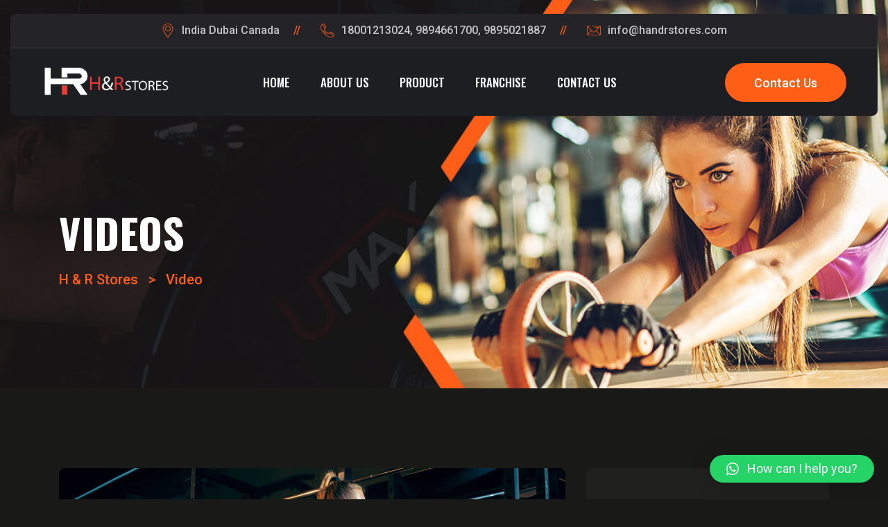

--- FILE ---
content_type: text/html; charset=UTF-8
request_url: https://handrstores.com/type/video/
body_size: 16577
content:
<!doctype html>
<html lang="en-US">
<head>
    <meta charset="UTF-8">
    <meta name="viewport" content="width=device-width, initial-scale=1">
    <link rel="profile" href="https://gmpg.org/xfn/11">

	<title>Video &#8211; H &amp; R Stores</title>
<meta name='robots' content='max-image-preview:large' />
<link rel='dns-prefetch' href='//fonts.googleapis.com' />
<link rel="alternate" type="application/rss+xml" title="H &amp; R Stores &raquo; Feed" href="https://handrstores.com/feed/" />
<link rel="alternate" type="application/rss+xml" title="H &amp; R Stores &raquo; Comments Feed" href="https://handrstores.com/comments/feed/" />
<link rel="alternate" type="application/rss+xml" title="H &amp; R Stores &raquo; Video Format Feed" href="https://handrstores.com/type/video/feed/" />
<style id='wp-img-auto-sizes-contain-inline-css' type='text/css'>
img:is([sizes=auto i],[sizes^="auto," i]){contain-intrinsic-size:3000px 1500px}
/*# sourceURL=wp-img-auto-sizes-contain-inline-css */
</style>
<style id='wp-emoji-styles-inline-css' type='text/css'>

	img.wp-smiley, img.emoji {
		display: inline !important;
		border: none !important;
		box-shadow: none !important;
		height: 1em !important;
		width: 1em !important;
		margin: 0 0.07em !important;
		vertical-align: -0.1em !important;
		background: none !important;
		padding: 0 !important;
	}
/*# sourceURL=wp-emoji-styles-inline-css */
</style>
<link rel='stylesheet' id='wp-block-library-css' href='https://handrstores.com/wp-includes/css/dist/block-library/style.min.css?ver=6.9' type='text/css' media='all' />
<style id='wp-block-heading-inline-css' type='text/css'>
h1:where(.wp-block-heading).has-background,h2:where(.wp-block-heading).has-background,h3:where(.wp-block-heading).has-background,h4:where(.wp-block-heading).has-background,h5:where(.wp-block-heading).has-background,h6:where(.wp-block-heading).has-background{padding:1.25em 2.375em}h1.has-text-align-left[style*=writing-mode]:where([style*=vertical-lr]),h1.has-text-align-right[style*=writing-mode]:where([style*=vertical-rl]),h2.has-text-align-left[style*=writing-mode]:where([style*=vertical-lr]),h2.has-text-align-right[style*=writing-mode]:where([style*=vertical-rl]),h3.has-text-align-left[style*=writing-mode]:where([style*=vertical-lr]),h3.has-text-align-right[style*=writing-mode]:where([style*=vertical-rl]),h4.has-text-align-left[style*=writing-mode]:where([style*=vertical-lr]),h4.has-text-align-right[style*=writing-mode]:where([style*=vertical-rl]),h5.has-text-align-left[style*=writing-mode]:where([style*=vertical-lr]),h5.has-text-align-right[style*=writing-mode]:where([style*=vertical-rl]),h6.has-text-align-left[style*=writing-mode]:where([style*=vertical-lr]),h6.has-text-align-right[style*=writing-mode]:where([style*=vertical-rl]){rotate:180deg}
/*# sourceURL=https://handrstores.com/wp-includes/blocks/heading/style.min.css */
</style>
<style id='wp-block-latest-comments-inline-css' type='text/css'>
ol.wp-block-latest-comments{box-sizing:border-box;margin-left:0}:where(.wp-block-latest-comments:not([style*=line-height] .wp-block-latest-comments__comment)){line-height:1.1}:where(.wp-block-latest-comments:not([style*=line-height] .wp-block-latest-comments__comment-excerpt p)){line-height:1.8}.has-dates :where(.wp-block-latest-comments:not([style*=line-height])),.has-excerpts :where(.wp-block-latest-comments:not([style*=line-height])){line-height:1.5}.wp-block-latest-comments .wp-block-latest-comments{padding-left:0}.wp-block-latest-comments__comment{list-style:none;margin-bottom:1em}.has-avatars .wp-block-latest-comments__comment{list-style:none;min-height:2.25em}.has-avatars .wp-block-latest-comments__comment .wp-block-latest-comments__comment-excerpt,.has-avatars .wp-block-latest-comments__comment .wp-block-latest-comments__comment-meta{margin-left:3.25em}.wp-block-latest-comments__comment-excerpt p{font-size:.875em;margin:.36em 0 1.4em}.wp-block-latest-comments__comment-date{display:block;font-size:.75em}.wp-block-latest-comments .avatar,.wp-block-latest-comments__comment-avatar{border-radius:1.5em;display:block;float:left;height:2.5em;margin-right:.75em;width:2.5em}.wp-block-latest-comments[class*=-font-size] a,.wp-block-latest-comments[style*=font-size] a{font-size:inherit}
/*# sourceURL=https://handrstores.com/wp-includes/blocks/latest-comments/style.min.css */
</style>
<style id='wp-block-latest-posts-inline-css' type='text/css'>
.wp-block-latest-posts{box-sizing:border-box}.wp-block-latest-posts.alignleft{margin-right:2em}.wp-block-latest-posts.alignright{margin-left:2em}.wp-block-latest-posts.wp-block-latest-posts__list{list-style:none}.wp-block-latest-posts.wp-block-latest-posts__list li{clear:both;overflow-wrap:break-word}.wp-block-latest-posts.is-grid{display:flex;flex-wrap:wrap}.wp-block-latest-posts.is-grid li{margin:0 1.25em 1.25em 0;width:100%}@media (min-width:600px){.wp-block-latest-posts.columns-2 li{width:calc(50% - .625em)}.wp-block-latest-posts.columns-2 li:nth-child(2n){margin-right:0}.wp-block-latest-posts.columns-3 li{width:calc(33.33333% - .83333em)}.wp-block-latest-posts.columns-3 li:nth-child(3n){margin-right:0}.wp-block-latest-posts.columns-4 li{width:calc(25% - .9375em)}.wp-block-latest-posts.columns-4 li:nth-child(4n){margin-right:0}.wp-block-latest-posts.columns-5 li{width:calc(20% - 1em)}.wp-block-latest-posts.columns-5 li:nth-child(5n){margin-right:0}.wp-block-latest-posts.columns-6 li{width:calc(16.66667% - 1.04167em)}.wp-block-latest-posts.columns-6 li:nth-child(6n){margin-right:0}}:root :where(.wp-block-latest-posts.is-grid){padding:0}:root :where(.wp-block-latest-posts.wp-block-latest-posts__list){padding-left:0}.wp-block-latest-posts__post-author,.wp-block-latest-posts__post-date{display:block;font-size:.8125em}.wp-block-latest-posts__post-excerpt,.wp-block-latest-posts__post-full-content{margin-bottom:1em;margin-top:.5em}.wp-block-latest-posts__featured-image a{display:inline-block}.wp-block-latest-posts__featured-image img{height:auto;max-width:100%;width:auto}.wp-block-latest-posts__featured-image.alignleft{float:left;margin-right:1em}.wp-block-latest-posts__featured-image.alignright{float:right;margin-left:1em}.wp-block-latest-posts__featured-image.aligncenter{margin-bottom:1em;text-align:center}
/*# sourceURL=https://handrstores.com/wp-includes/blocks/latest-posts/style.min.css */
</style>
<style id='wp-block-list-inline-css' type='text/css'>
ol,ul{box-sizing:border-box}:root :where(.wp-block-list.has-background){padding:1.25em 2.375em}
/*# sourceURL=https://handrstores.com/wp-includes/blocks/list/style.min.css */
</style>
<style id='wp-block-search-inline-css' type='text/css'>
.wp-block-search__button{margin-left:10px;word-break:normal}.wp-block-search__button.has-icon{line-height:0}.wp-block-search__button svg{height:1.25em;min-height:24px;min-width:24px;width:1.25em;fill:currentColor;vertical-align:text-bottom}:where(.wp-block-search__button){border:1px solid #ccc;padding:6px 10px}.wp-block-search__inside-wrapper{display:flex;flex:auto;flex-wrap:nowrap;max-width:100%}.wp-block-search__label{width:100%}.wp-block-search.wp-block-search__button-only .wp-block-search__button{box-sizing:border-box;display:flex;flex-shrink:0;justify-content:center;margin-left:0;max-width:100%}.wp-block-search.wp-block-search__button-only .wp-block-search__inside-wrapper{min-width:0!important;transition-property:width}.wp-block-search.wp-block-search__button-only .wp-block-search__input{flex-basis:100%;transition-duration:.3s}.wp-block-search.wp-block-search__button-only.wp-block-search__searchfield-hidden,.wp-block-search.wp-block-search__button-only.wp-block-search__searchfield-hidden .wp-block-search__inside-wrapper{overflow:hidden}.wp-block-search.wp-block-search__button-only.wp-block-search__searchfield-hidden .wp-block-search__input{border-left-width:0!important;border-right-width:0!important;flex-basis:0;flex-grow:0;margin:0;min-width:0!important;padding-left:0!important;padding-right:0!important;width:0!important}:where(.wp-block-search__input){appearance:none;border:1px solid #949494;flex-grow:1;font-family:inherit;font-size:inherit;font-style:inherit;font-weight:inherit;letter-spacing:inherit;line-height:inherit;margin-left:0;margin-right:0;min-width:3rem;padding:8px;text-decoration:unset!important;text-transform:inherit}:where(.wp-block-search__button-inside .wp-block-search__inside-wrapper){background-color:#fff;border:1px solid #949494;box-sizing:border-box;padding:4px}:where(.wp-block-search__button-inside .wp-block-search__inside-wrapper) .wp-block-search__input{border:none;border-radius:0;padding:0 4px}:where(.wp-block-search__button-inside .wp-block-search__inside-wrapper) .wp-block-search__input:focus{outline:none}:where(.wp-block-search__button-inside .wp-block-search__inside-wrapper) :where(.wp-block-search__button){padding:4px 8px}.wp-block-search.aligncenter .wp-block-search__inside-wrapper{margin:auto}.wp-block[data-align=right] .wp-block-search.wp-block-search__button-only .wp-block-search__inside-wrapper{float:right}
/*# sourceURL=https://handrstores.com/wp-includes/blocks/search/style.min.css */
</style>
<style id='wp-block-search-theme-inline-css' type='text/css'>
.wp-block-search .wp-block-search__label{font-weight:700}.wp-block-search__button{border:1px solid #ccc;padding:.375em .625em}
/*# sourceURL=https://handrstores.com/wp-includes/blocks/search/theme.min.css */
</style>
<style id='wp-block-group-inline-css' type='text/css'>
.wp-block-group{box-sizing:border-box}:where(.wp-block-group.wp-block-group-is-layout-constrained){position:relative}
/*# sourceURL=https://handrstores.com/wp-includes/blocks/group/style.min.css */
</style>
<style id='wp-block-group-theme-inline-css' type='text/css'>
:where(.wp-block-group.has-background){padding:1.25em 2.375em}
/*# sourceURL=https://handrstores.com/wp-includes/blocks/group/theme.min.css */
</style>
<style id='wp-block-paragraph-inline-css' type='text/css'>
.is-small-text{font-size:.875em}.is-regular-text{font-size:1em}.is-large-text{font-size:2.25em}.is-larger-text{font-size:3em}.has-drop-cap:not(:focus):first-letter{float:left;font-size:8.4em;font-style:normal;font-weight:100;line-height:.68;margin:.05em .1em 0 0;text-transform:uppercase}body.rtl .has-drop-cap:not(:focus):first-letter{float:none;margin-left:.1em}p.has-drop-cap.has-background{overflow:hidden}:root :where(p.has-background){padding:1.25em 2.375em}:where(p.has-text-color:not(.has-link-color)) a{color:inherit}p.has-text-align-left[style*="writing-mode:vertical-lr"],p.has-text-align-right[style*="writing-mode:vertical-rl"]{rotate:180deg}
/*# sourceURL=https://handrstores.com/wp-includes/blocks/paragraph/style.min.css */
</style>
<style id='wp-block-quote-inline-css' type='text/css'>
.wp-block-quote{box-sizing:border-box;overflow-wrap:break-word}.wp-block-quote.is-large:where(:not(.is-style-plain)),.wp-block-quote.is-style-large:where(:not(.is-style-plain)){margin-bottom:1em;padding:0 1em}.wp-block-quote.is-large:where(:not(.is-style-plain)) p,.wp-block-quote.is-style-large:where(:not(.is-style-plain)) p{font-size:1.5em;font-style:italic;line-height:1.6}.wp-block-quote.is-large:where(:not(.is-style-plain)) cite,.wp-block-quote.is-large:where(:not(.is-style-plain)) footer,.wp-block-quote.is-style-large:where(:not(.is-style-plain)) cite,.wp-block-quote.is-style-large:where(:not(.is-style-plain)) footer{font-size:1.125em;text-align:right}.wp-block-quote>cite{display:block}
/*# sourceURL=https://handrstores.com/wp-includes/blocks/quote/style.min.css */
</style>
<style id='wp-block-quote-theme-inline-css' type='text/css'>
.wp-block-quote{border-left:.25em solid;margin:0 0 1.75em;padding-left:1em}.wp-block-quote cite,.wp-block-quote footer{color:currentColor;font-size:.8125em;font-style:normal;position:relative}.wp-block-quote:where(.has-text-align-right){border-left:none;border-right:.25em solid;padding-left:0;padding-right:1em}.wp-block-quote:where(.has-text-align-center){border:none;padding-left:0}.wp-block-quote.is-large,.wp-block-quote.is-style-large,.wp-block-quote:where(.is-style-plain){border:none}
/*# sourceURL=https://handrstores.com/wp-includes/blocks/quote/theme.min.css */
</style>
<style id='global-styles-inline-css' type='text/css'>
:root{--wp--preset--aspect-ratio--square: 1;--wp--preset--aspect-ratio--4-3: 4/3;--wp--preset--aspect-ratio--3-4: 3/4;--wp--preset--aspect-ratio--3-2: 3/2;--wp--preset--aspect-ratio--2-3: 2/3;--wp--preset--aspect-ratio--16-9: 16/9;--wp--preset--aspect-ratio--9-16: 9/16;--wp--preset--color--black: #000000;--wp--preset--color--cyan-bluish-gray: #abb8c3;--wp--preset--color--white: #ffffff;--wp--preset--color--pale-pink: #f78da7;--wp--preset--color--vivid-red: #cf2e2e;--wp--preset--color--luminous-vivid-orange: #ff6900;--wp--preset--color--luminous-vivid-amber: #fcb900;--wp--preset--color--light-green-cyan: #7bdcb5;--wp--preset--color--vivid-green-cyan: #00d084;--wp--preset--color--pale-cyan-blue: #8ed1fc;--wp--preset--color--vivid-cyan-blue: #0693e3;--wp--preset--color--vivid-purple: #9b51e0;--wp--preset--color--green: #123417;--wp--preset--color--medium-green: #124119;--wp--preset--color--light-green: #80b50d;--wp--preset--gradient--vivid-cyan-blue-to-vivid-purple: linear-gradient(135deg,rgb(6,147,227) 0%,rgb(155,81,224) 100%);--wp--preset--gradient--light-green-cyan-to-vivid-green-cyan: linear-gradient(135deg,rgb(122,220,180) 0%,rgb(0,208,130) 100%);--wp--preset--gradient--luminous-vivid-amber-to-luminous-vivid-orange: linear-gradient(135deg,rgb(252,185,0) 0%,rgb(255,105,0) 100%);--wp--preset--gradient--luminous-vivid-orange-to-vivid-red: linear-gradient(135deg,rgb(255,105,0) 0%,rgb(207,46,46) 100%);--wp--preset--gradient--very-light-gray-to-cyan-bluish-gray: linear-gradient(135deg,rgb(238,238,238) 0%,rgb(169,184,195) 100%);--wp--preset--gradient--cool-to-warm-spectrum: linear-gradient(135deg,rgb(74,234,220) 0%,rgb(151,120,209) 20%,rgb(207,42,186) 40%,rgb(238,44,130) 60%,rgb(251,105,98) 80%,rgb(254,248,76) 100%);--wp--preset--gradient--blush-light-purple: linear-gradient(135deg,rgb(255,206,236) 0%,rgb(152,150,240) 100%);--wp--preset--gradient--blush-bordeaux: linear-gradient(135deg,rgb(254,205,165) 0%,rgb(254,45,45) 50%,rgb(107,0,62) 100%);--wp--preset--gradient--luminous-dusk: linear-gradient(135deg,rgb(255,203,112) 0%,rgb(199,81,192) 50%,rgb(65,88,208) 100%);--wp--preset--gradient--pale-ocean: linear-gradient(135deg,rgb(255,245,203) 0%,rgb(182,227,212) 50%,rgb(51,167,181) 100%);--wp--preset--gradient--electric-grass: linear-gradient(135deg,rgb(202,248,128) 0%,rgb(113,206,126) 100%);--wp--preset--gradient--midnight: linear-gradient(135deg,rgb(2,3,129) 0%,rgb(40,116,252) 100%);--wp--preset--font-size--small: 13px;--wp--preset--font-size--medium: 20px;--wp--preset--font-size--large: 36px;--wp--preset--font-size--x-large: 42px;--wp--preset--spacing--20: 0.44rem;--wp--preset--spacing--30: 0.67rem;--wp--preset--spacing--40: 1rem;--wp--preset--spacing--50: 1.5rem;--wp--preset--spacing--60: 2.25rem;--wp--preset--spacing--70: 3.38rem;--wp--preset--spacing--80: 5.06rem;--wp--preset--shadow--natural: 6px 6px 9px rgba(0, 0, 0, 0.2);--wp--preset--shadow--deep: 12px 12px 50px rgba(0, 0, 0, 0.4);--wp--preset--shadow--sharp: 6px 6px 0px rgba(0, 0, 0, 0.2);--wp--preset--shadow--outlined: 6px 6px 0px -3px rgb(255, 255, 255), 6px 6px rgb(0, 0, 0);--wp--preset--shadow--crisp: 6px 6px 0px rgb(0, 0, 0);}:where(.is-layout-flex){gap: 0.5em;}:where(.is-layout-grid){gap: 0.5em;}body .is-layout-flex{display: flex;}.is-layout-flex{flex-wrap: wrap;align-items: center;}.is-layout-flex > :is(*, div){margin: 0;}body .is-layout-grid{display: grid;}.is-layout-grid > :is(*, div){margin: 0;}:where(.wp-block-columns.is-layout-flex){gap: 2em;}:where(.wp-block-columns.is-layout-grid){gap: 2em;}:where(.wp-block-post-template.is-layout-flex){gap: 1.25em;}:where(.wp-block-post-template.is-layout-grid){gap: 1.25em;}.has-black-color{color: var(--wp--preset--color--black) !important;}.has-cyan-bluish-gray-color{color: var(--wp--preset--color--cyan-bluish-gray) !important;}.has-white-color{color: var(--wp--preset--color--white) !important;}.has-pale-pink-color{color: var(--wp--preset--color--pale-pink) !important;}.has-vivid-red-color{color: var(--wp--preset--color--vivid-red) !important;}.has-luminous-vivid-orange-color{color: var(--wp--preset--color--luminous-vivid-orange) !important;}.has-luminous-vivid-amber-color{color: var(--wp--preset--color--luminous-vivid-amber) !important;}.has-light-green-cyan-color{color: var(--wp--preset--color--light-green-cyan) !important;}.has-vivid-green-cyan-color{color: var(--wp--preset--color--vivid-green-cyan) !important;}.has-pale-cyan-blue-color{color: var(--wp--preset--color--pale-cyan-blue) !important;}.has-vivid-cyan-blue-color{color: var(--wp--preset--color--vivid-cyan-blue) !important;}.has-vivid-purple-color{color: var(--wp--preset--color--vivid-purple) !important;}.has-black-background-color{background-color: var(--wp--preset--color--black) !important;}.has-cyan-bluish-gray-background-color{background-color: var(--wp--preset--color--cyan-bluish-gray) !important;}.has-white-background-color{background-color: var(--wp--preset--color--white) !important;}.has-pale-pink-background-color{background-color: var(--wp--preset--color--pale-pink) !important;}.has-vivid-red-background-color{background-color: var(--wp--preset--color--vivid-red) !important;}.has-luminous-vivid-orange-background-color{background-color: var(--wp--preset--color--luminous-vivid-orange) !important;}.has-luminous-vivid-amber-background-color{background-color: var(--wp--preset--color--luminous-vivid-amber) !important;}.has-light-green-cyan-background-color{background-color: var(--wp--preset--color--light-green-cyan) !important;}.has-vivid-green-cyan-background-color{background-color: var(--wp--preset--color--vivid-green-cyan) !important;}.has-pale-cyan-blue-background-color{background-color: var(--wp--preset--color--pale-cyan-blue) !important;}.has-vivid-cyan-blue-background-color{background-color: var(--wp--preset--color--vivid-cyan-blue) !important;}.has-vivid-purple-background-color{background-color: var(--wp--preset--color--vivid-purple) !important;}.has-black-border-color{border-color: var(--wp--preset--color--black) !important;}.has-cyan-bluish-gray-border-color{border-color: var(--wp--preset--color--cyan-bluish-gray) !important;}.has-white-border-color{border-color: var(--wp--preset--color--white) !important;}.has-pale-pink-border-color{border-color: var(--wp--preset--color--pale-pink) !important;}.has-vivid-red-border-color{border-color: var(--wp--preset--color--vivid-red) !important;}.has-luminous-vivid-orange-border-color{border-color: var(--wp--preset--color--luminous-vivid-orange) !important;}.has-luminous-vivid-amber-border-color{border-color: var(--wp--preset--color--luminous-vivid-amber) !important;}.has-light-green-cyan-border-color{border-color: var(--wp--preset--color--light-green-cyan) !important;}.has-vivid-green-cyan-border-color{border-color: var(--wp--preset--color--vivid-green-cyan) !important;}.has-pale-cyan-blue-border-color{border-color: var(--wp--preset--color--pale-cyan-blue) !important;}.has-vivid-cyan-blue-border-color{border-color: var(--wp--preset--color--vivid-cyan-blue) !important;}.has-vivid-purple-border-color{border-color: var(--wp--preset--color--vivid-purple) !important;}.has-vivid-cyan-blue-to-vivid-purple-gradient-background{background: var(--wp--preset--gradient--vivid-cyan-blue-to-vivid-purple) !important;}.has-light-green-cyan-to-vivid-green-cyan-gradient-background{background: var(--wp--preset--gradient--light-green-cyan-to-vivid-green-cyan) !important;}.has-luminous-vivid-amber-to-luminous-vivid-orange-gradient-background{background: var(--wp--preset--gradient--luminous-vivid-amber-to-luminous-vivid-orange) !important;}.has-luminous-vivid-orange-to-vivid-red-gradient-background{background: var(--wp--preset--gradient--luminous-vivid-orange-to-vivid-red) !important;}.has-very-light-gray-to-cyan-bluish-gray-gradient-background{background: var(--wp--preset--gradient--very-light-gray-to-cyan-bluish-gray) !important;}.has-cool-to-warm-spectrum-gradient-background{background: var(--wp--preset--gradient--cool-to-warm-spectrum) !important;}.has-blush-light-purple-gradient-background{background: var(--wp--preset--gradient--blush-light-purple) !important;}.has-blush-bordeaux-gradient-background{background: var(--wp--preset--gradient--blush-bordeaux) !important;}.has-luminous-dusk-gradient-background{background: var(--wp--preset--gradient--luminous-dusk) !important;}.has-pale-ocean-gradient-background{background: var(--wp--preset--gradient--pale-ocean) !important;}.has-electric-grass-gradient-background{background: var(--wp--preset--gradient--electric-grass) !important;}.has-midnight-gradient-background{background: var(--wp--preset--gradient--midnight) !important;}.has-small-font-size{font-size: var(--wp--preset--font-size--small) !important;}.has-medium-font-size{font-size: var(--wp--preset--font-size--medium) !important;}.has-large-font-size{font-size: var(--wp--preset--font-size--large) !important;}.has-x-large-font-size{font-size: var(--wp--preset--font-size--x-large) !important;}
/*# sourceURL=global-styles-inline-css */
</style>

<style id='classic-theme-styles-inline-css' type='text/css'>
/*! This file is auto-generated */
.wp-block-button__link{color:#fff;background-color:#32373c;border-radius:9999px;box-shadow:none;text-decoration:none;padding:calc(.667em + 2px) calc(1.333em + 2px);font-size:1.125em}.wp-block-file__button{background:#32373c;color:#fff;text-decoration:none}
/*# sourceURL=/wp-includes/css/classic-themes.min.css */
</style>
<link rel='stylesheet' id='bootstrap-css' href='https://handrstores.com/wp-content/themes/fitnase/assets/css/bootstrap.min.css?ver=5.0.0' type='text/css' media='all' />
<link rel='stylesheet' id='font-awesome-5-css' href='https://handrstores.com/wp-content/themes/fitnase/assets/css/fontawesome.min.css?ver=5.13.0' type='text/css' media='all' />
<link rel='stylesheet' id='flaticon-css' href='https://handrstores.com/wp-content/themes/fitnase/assets/fonts/flaticon/flaticon.css?ver=1.0.0' type='text/css' media='all' />
<link rel='stylesheet' id='slick-slider-css' href='https://handrstores.com/wp-content/themes/fitnase/assets/css/slick-slider.css?ver=1.0.0' type='text/css' media='all' />
<link rel='stylesheet' id='magnific-popup-css' href='https://handrstores.com/wp-content/themes/fitnase/assets/css/magnific-popup.css?ver=1.1.0' type='text/css' media='all' />
<link rel='stylesheet' id='slicknav-css' href='https://handrstores.com/wp-content/themes/fitnase/assets/css/slicknav.min.css?ver=1.0.10' type='text/css' media='all' />
<link rel='stylesheet' id='animate-css' href='https://handrstores.com/wp-content/themes/fitnase/assets/css/animate.min.css?ver=3.5.1' type='text/css' media='all' />
<link rel='stylesheet' id='fitnase-custom-el-widget-css' href='https://handrstores.com/wp-content/themes/fitnase/assets/css/custom-el-widget.css?ver=1.0.7' type='text/css' media='all' />
<link rel='stylesheet' id='fitnase-main-css' href='https://handrstores.com/wp-content/themes/fitnase/assets/css/main.css?ver=1.0.7' type='text/css' media='all' />
<link rel='stylesheet' id='fitnase-trainer-css' href='https://handrstores.com/wp-content/themes/fitnase/assets/css/fitnase-trainer.css?ver=1.0.7' type='text/css' media='all' />
<link rel='stylesheet' id='fitnase-style-css' href='https://handrstores.com/wp-content/themes/fitnase/style.css?ver=1.0.7' type='text/css' media='all' />
<link rel='stylesheet' id='uikit-css' href='https://handrstores.com/wp-content/themes/fitnase/assets/css/uikit.min.css?ver=3.1.9' type='text/css' media='all' />
<link rel='stylesheet' id='fitnase-inline-style-css' href='https://handrstores.com/wp-content/themes/fitnase/assets/css/inline-style.css?ver=1.0.7' type='text/css' media='all' />
<style id='fitnase-inline-style-inline-css' type='text/css'>

        .elementor-inner {margin-left: -10px;margin-right: -10px;}.elementor-inner .elementor-section-wrap > section:first-of-type .elementor-editor-element-settings {display: block !important;}.elementor-inner .elementor-section-wrap > section:first-of-type .elementor-editor-element-settings li {display: inline-block !important;}.elementor-editor-active .elementor-editor-element-setting{height: 25px;line-height: 25px;text-align: center;}.elementor-section.elementor-section-boxed>.elementor-container {max-width: 1320px !important;}.elementor-section-stretched.elementor-section-boxed .elementor-row{padding-left: 5px;padding-right: 5px;}.elementor-section-stretched.elementor-section-boxed .elementor-container.elementor-column-gap-extended {margin-left: auto;margin-right: auto;}  
    
/*# sourceURL=fitnase-inline-style-inline-css */
</style>
<link rel='stylesheet' id='qlwapp-css' href='https://handrstores.com/wp-content/plugins/wp-whatsapp-chat/build/frontend/css/style.css?ver=7.6.8' type='text/css' media='all' />
<link rel='stylesheet' id='csf-google-web-fonts-css' href='//fonts.googleapis.com/css?family=Roboto:400,500%7COswald:700,500&#038;display=swap' type='text/css' media='all' />
<script type="text/javascript" src="https://handrstores.com/wp-includes/js/jquery/jquery.min.js?ver=3.7.1" id="jquery-core-js"></script>
<script type="text/javascript" src="https://handrstores.com/wp-includes/js/jquery/jquery-migrate.min.js?ver=3.4.1" id="jquery-migrate-js"></script>
<link rel="https://api.w.org/" href="https://handrstores.com/wp-json/" /><link rel="EditURI" type="application/rsd+xml" title="RSD" href="https://handrstores.com/xmlrpc.php?rsd" />
<meta name="generator" content="WordPress 6.9" />
<meta name="generator" content="Elementor 3.28.4; features: additional_custom_breakpoints, e_local_google_fonts; settings: css_print_method-external, google_font-enabled, font_display-swap">
			<style>
				.e-con.e-parent:nth-of-type(n+4):not(.e-lazyloaded):not(.e-no-lazyload),
				.e-con.e-parent:nth-of-type(n+4):not(.e-lazyloaded):not(.e-no-lazyload) * {
					background-image: none !important;
				}
				@media screen and (max-height: 1024px) {
					.e-con.e-parent:nth-of-type(n+3):not(.e-lazyloaded):not(.e-no-lazyload),
					.e-con.e-parent:nth-of-type(n+3):not(.e-lazyloaded):not(.e-no-lazyload) * {
						background-image: none !important;
					}
				}
				@media screen and (max-height: 640px) {
					.e-con.e-parent:nth-of-type(n+2):not(.e-lazyloaded):not(.e-no-lazyload),
					.e-con.e-parent:nth-of-type(n+2):not(.e-lazyloaded):not(.e-no-lazyload) * {
						background-image: none !important;
					}
				}
			</style>
			<style type="text/css">body{font-family:"Roboto";font-weight:normal;}h1,h2,h3,h4,h5,h6{font-family:"Oswald";font-weight:700;}.banner-area{background-image:url(https://handrstores.com/wp-content/uploads/2023/07/banner-1.jpg);}.footer-widget-area{background-image:url(https://handrstores.com/wp-content/uploads/2023/07/footer-bg.jpg);}</style>			<style>
				:root {
				--qlwapp-scheme-font-family:inherit;--qlwapp-scheme-font-size:18px;--qlwapp-scheme-icon-size:60px;--qlwapp-scheme-icon-font-size:24px;--qlwapp-scheme-box-message-word-break:break-all;--qlwapp-button-animation-name:none;				}
			</style>
			<link rel='stylesheet' id='contact-form-7-css' href='https://handrstores.com/wp-content/plugins/contact-form-7/includes/css/styles.css?ver=6.0.6' type='text/css' media='all' />
</head>

<body class="archive tax-post_format term-post-format-video term-57 wp-theme-fitnase hfeed fitnase-woo-deactivate page-builder-not-used elementor-default elementor-kit-6">
<div id="page" class="site">


	        <!-- Preloader -->
        <div class="preloader-wrapper">
            <div class="preloader bounce-active">
                                    <img src="https://handrstores.com/wp-content/uploads/2023/06/logov1.png" alt="">
                            </div>
        </div>
        <!-- Preloader End -->
		
    <!-- Mobile Menu -->
    <div class="mobile-menu-container ep-secondary-font">
        <div class="mobile-menu-close"></div>
        <div id="mobile-menu-wrap"></div>
    </div>
    <!-- Mobile Menu End -->

    <header class="header-area site-header">
		<div class="container">
    <div class="row">
        <div class="col-lg-12">
	                    <div class="header-top-are">
                <div class="row align-items-center text-center">
                    <div class="col-lg-12">
                        <div class="top-info">
		                                                    <ul class="ep-list-style ep-list-inline">
				                                                            <li>
                                            <i class="flaticon-pin"></i>
						                    India Dubai Canada                                        </li>
				                                                            <li>
                                            <i class="flaticon-telephone"></i>
						                    18001213024, <a href="tel:+91 98946 61700">9894661700</a>, 9895021887                                        </li>
				                                                            <li>
                                            <i class="flaticon-email"></i>
						                    <a href="mailto:info@handrstores.com">info@handrstores.com</a>                                        </li>
				                                                    </ul>
		                                            </div>
                    </div>
                </div>
            </div>
	        
            <div class="main-menu-area" data-uk-sticky="top: 250; animation: uk-animation-slide-top;">
                <div class="row align-items-center">
                    <div class="col-lg-2 col-sm-3 col-6">
                        
<div class="site-branding">
                <a href="https://handrstores.com/">
                <img src="https://handrstores.com/wp-content/uploads/2023/06/logov1.png" alt="">
            </a>

            </div>
                    </div>

                    <div class="col-lg-10 col-sm-9 col-6">
                        <div class="header-nav-and-buttons">
                            <div class="header-navigation-area text-center">
                                
<nav id="site-navigation" class="main-navigation ep-list-style">
	<div class="main-menu-container ep-secondary-font"><ul id="main-menu" class="menu"><li id="menu-item-2391" class="menu-item menu-item-type-post_type menu-item-object-page menu-item-home menu-item-2391"><a href="https://handrstores.com/">HOME</a></li>
<li id="menu-item-2387" class="menu-item menu-item-type-custom menu-item-object-custom menu-item-2387"><a href="#about">ABOUT US</a></li>
<li id="menu-item-2399" class="menu-item menu-item-type-custom menu-item-object-custom menu-item-2399"><a href="#product">PRODUCT</a></li>
<li id="menu-item-2403" class="menu-item menu-item-type-custom menu-item-object-custom menu-item-2403"><a href="#Franchise">FRANCHISE</a></li>
<li id="menu-item-2431" class="menu-item menu-item-type-custom menu-item-object-custom menu-item-2431"><a href="#Contact">CONTACT US</a></li>
</ul></div></nav><!-- #site-navigation -->                            </div>
	                        
<div class="header-buttons-area">
	<ul class="header-buttons-wrapper ep-list-style">
		
		        <li class="header-button">
            <a class="ep-button" href="tel: +91 98946 61700">Contact Us</a>
        </li>
				<li class="mobile-menu-trigger"><span></span><span></span><span></span></li>
	</ul>
</div>
                        </div>
                    </div>
                </div>
            </div>
        </div>
    </div>
</div>

    </header>

    <div id="content" class="site-content">
        
    <div class="banner-area archive-banner">
        <div class="container h-100">
            <div class="row h-100">
                <div class="col-lg-12 my-auto">
                    <div class="banner-content text-start">
						<h2 class="banner-title">Videos</h2>
						                            <div class="breadcrumb-container">
								<!-- Breadcrumb NavXT 7.4.1 -->
<span property="itemListElement" typeof="ListItem"><a property="item" typeof="WebPage" title="Go to H &amp; R Stores." href="https://handrstores.com" class="home" ><span property="name">H &amp; R Stores</span></a><meta property="position" content="1"></span> &gt; <span property="itemListElement" typeof="ListItem"><span property="name" class="archive taxonomy post_format current-item">Video</span><meta property="url" content="https://handrstores.com/type/video/"><meta property="position" content="2"></span>                            </div>
						                    </div>
                </div>
            </div>
        </div>
    </div>

    <div id="primary" class="content-area layout-right-sidebar">
        <div class="container">
			<div class="row content-right-sidebar">
		<div class="col-lg-8">
		<div class="row all-posts-wrapper">
			
<div class="single-post-item col-lg-12">
	

<article id="post-1883" class="post-1883 post type-post status-publish format-video has-post-thumbnail hentry category-body-shape category-uncategorized tag-gymnasium tag-healthy-life post_format-post-format-video">
	<div class="single-post-wrapper">
		
    <div class="post-thumbnail-wrapper">
        <img src="https://handrstores.com/wp-content/uploads/2021/06/blog-5.jpg"
             alt="Post Thumbnail">

		            <div class="post-video-button-wrapper">
                <a href="https://vimeo.com/100902001" class="ep-video-button mfp-iframe">
                    <i class="fas fa-play"></i>
                </a>
            </div>
		
    </div>

		<div class="post-content-wrapper">

							<div class="post-meta ep-list-style ep-list-inline">
					<ul>
                        						<li><span class="byline"><i class="far fa-user"></i>  <span class="author vcard">admin</span></span></li>
                        
												<li><span class="posted-on"><i class="far fa-calendar-check"></i> <a href="https://handrstores.com/push-your-fitness-further-with-our-gym-and-facilities-2/" rel="bookmark"><time class="entry-date published" datetime="2021-06-26T14:58:44+00:00">June 26, 2021</time><time class="updated" datetime="2023-06-29T04:54:49+00:00">June 29, 2023</time></a></span></li>
						
						                                                            <li class="comment-number"><span class="comments-link"><i class="far fa-comments"></i><a href="https://handrstores.com/push-your-fitness-further-with-our-gym-and-facilities-2/#comments">3 <span class="comment-count-text">Comments</span></a></span></li>
                            
						                                <li><span class="cat-links"><i class="far fa-folder"></i><a href="https://handrstores.com/category/body-shape/">Body Shape</a></span></li>
                                                    					</ul>
				</div>
			
			<h3 class="post-title"><a href="https://handrstores.com/push-your-fitness-further-with-our-gym-and-facilities-2/" rel="bookmark">Push your fitness further with our GYM and facilities</a></h3>
			<div class="post-excerpt">
				<p>A wonderful serenity has take possion of my entire souing like these sweet mornng spring whch enjoy the with my whole heart I am alone, and feel the charm of existenc the spot whch was create For then bliss of souls like mineing am so happy my dear frend so [...]</p>
			</div>

						<div class="post-read-more">
                                    <a class="ep-button" href="https://handrstores.com/push-your-fitness-further-with-our-gym-and-facilities-2/">
	                    Read More                    </a>
                			</div>
					</div>
	</div>
</article></div>		</div>

		<div class="row post-pagination">
	<div class="col-lg-12 text-center ep-list-style">
			</div>
</div>	</div>

	        <div class="col-lg-4 order-lg-0 order-last">
			
<aside class="sidebar-widget-area">
	<section id="block-2" class="widget widget_block widget_search"><form role="search" method="get" action="https://handrstores.com/" class="wp-block-search__button-outside wp-block-search__text-button wp-block-search"    ><label class="wp-block-search__label" for="wp-block-search__input-1" >Search</label><div class="wp-block-search__inside-wrapper" ><input class="wp-block-search__input" id="wp-block-search__input-1" placeholder="" value="" type="search" name="s" required /><button aria-label="Search" class="wp-block-search__button wp-element-button" type="submit" >Search</button></div></form></section><section id="block-3" class="widget widget_block"><div class="wp-block-group"><div class="wp-block-group__inner-container is-layout-flow wp-block-group-is-layout-flow"><h2 class="wp-block-heading">Recent Posts</h2><ul class="wp-block-latest-posts__list wp-block-latest-posts"><li><a class="wp-block-latest-posts__post-title" href="https://handrstores.com/hello-world/">Hello world!</a></li>
<li><a class="wp-block-latest-posts__post-title" href="https://handrstores.com/your-fitness-is-not-about-being-better-than-someone-else-2/">Your Fitness is not about being better than someone else.</a></li>
<li><a class="wp-block-latest-posts__post-title" href="https://handrstores.com/how-to-modify-any-program-to-improve-your-body-fitness-4/">How to modify any program to improve your body fitness.</a></li>
<li><a class="wp-block-latest-posts__post-title" href="https://handrstores.com/push-your-fitness-further-with-our-gym-and-facilities-2/">Push your fitness further with our GYM and facilities</a></li>
<li><a class="wp-block-latest-posts__post-title" href="https://handrstores.com/how-to-modify-any-program-to-improve-your-body-fitness-3/">How to modify any program to improve your body fitness.</a></li>
</ul></div></div></section><section id="block-4" class="widget widget_block"><div class="wp-block-group"><div class="wp-block-group__inner-container is-layout-flow wp-block-group-is-layout-flow"><h2 class="wp-block-heading">Recent Comments</h2><ol class="wp-block-latest-comments"><li class="wp-block-latest-comments__comment"><article><footer class="wp-block-latest-comments__comment-meta"><a class="wp-block-latest-comments__comment-author" href="https://wordpress.org/">A WordPress Commenter</a> on <a class="wp-block-latest-comments__comment-link" href="https://handrstores.com/hello-world/#comment-1">Hello world!</a></footer></article></li><li class="wp-block-latest-comments__comment"><article><footer class="wp-block-latest-comments__comment-meta"><span class="wp-block-latest-comments__comment-author">Robert Doe</span> on <a class="wp-block-latest-comments__comment-link" href="https://handrstores.com/your-fitness-is-not-about-being-better-than-someone-else-2/#comment-39">Your Fitness is not about being better than someone else.</a></footer></article></li><li class="wp-block-latest-comments__comment"><article><footer class="wp-block-latest-comments__comment-meta"><a class="wp-block-latest-comments__comment-author" href="http://fitnase.e-plugins.com">Fitnase</a> on <a class="wp-block-latest-comments__comment-link" href="https://handrstores.com/your-fitness-is-not-about-being-better-than-someone-else-2/#comment-38">Your Fitness is not about being better than someone else.</a></footer></article></li><li class="wp-block-latest-comments__comment"><article><footer class="wp-block-latest-comments__comment-meta"><span class="wp-block-latest-comments__comment-author">Robert Doe</span> on <a class="wp-block-latest-comments__comment-link" href="https://handrstores.com/your-fitness-is-not-about-being-better-than-someone-else-2/#comment-37">Your Fitness is not about being better than someone else.</a></footer></article></li><li class="wp-block-latest-comments__comment"><article><footer class="wp-block-latest-comments__comment-meta"><span class="wp-block-latest-comments__comment-author">Robert Doe</span> on <a class="wp-block-latest-comments__comment-link" href="https://handrstores.com/how-to-modify-any-program-to-improve-your-body-fitness-4/#comment-36">How to modify any program to improve your body fitness.</a></footer></article></li></ol></div></div></section><section id="search-1" class="widget widget_search">
<form role="search" method="get" class="search-form" action="https://handrstores.com/">
	<label for="fitnase-search-form-696bd745681e7">
		<span class="screen-reader-text">Search for:</span>
		<input type="search" id="fitnase-search-form-696bd745681e7" class="search-field" placeholder="Search..." value="" required name="s" />
	</label>
	<button type="submit" class="search-submit"><i class="fas fa-search"></i></button>
</form></section><section id="categories-1" class="widget widget_categories"><h3 class="widget-title">Categories</h3>
			<ul>
					<li class="cat-item cat-item-16"><a href="https://handrstores.com/category/body-shape/">Body Shape</a> <span class="post-count-number">(4)</span>
</li>
	<li class="cat-item cat-item-17"><a href="https://handrstores.com/category/fitness-center/">Fitness Center</a> <span class="post-count-number">(3)</span>
</li>
	<li class="cat-item cat-item-18"><a href="https://handrstores.com/category/fitness-trainer/">Fitness Trainer</a> <span class="post-count-number">(3)</span>
</li>
	<li class="cat-item cat-item-19"><a href="https://handrstores.com/category/personal-trainer/">Personal Trainer</a> <span class="post-count-number">(3)</span>
</li>
	<li class="cat-item cat-item-1"><a href="https://handrstores.com/category/uncategorized/">Uncategorized</a> <span class="post-count-number">(4)</span>
</li>
			</ul>

			</section>		<section id="fitnase-recent-posts-1" class="widget widget_fitnase-recent-posts">		<h3 class="widget-title">Recent Posts</h3>		<ul class="ep-recent-post-widget">
			
				<li >
					
					<div class="ep-recent-post-title-and-date">
						<h6><a class="ep-recent-post-widget-title"
						       href="https://handrstores.com/hello-world/">Hello world!</a>
						</h6>

						<div class="ep-recent-widget-date"><span class="posted-on"><i class="far fa-calendar-check"></i> <a href="https://handrstores.com/hello-world/" rel="bookmark"><time class="entry-date published updated" datetime="2023-06-29T04:37:34+00:00">June 29, 2023</time></a></span></div>
					</div>
				</li>
			
				<li class= "li-have-thumbnail">
											<img src="https://handrstores.com/wp-content/uploads/2021/06/blog-3.jpg"
						     alt="Post Thumbnail">
					
					<div class="ep-recent-post-title-and-date">
						<h6><a class="ep-recent-post-widget-title"
						       href="https://handrstores.com/your-fitness-is-not-about-being-better-than-someone-else-2/">Your Fitness is not about being better than ...</a>
						</h6>

						<div class="ep-recent-widget-date"><span class="posted-on"><i class="far fa-calendar-check"></i> <a href="https://handrstores.com/your-fitness-is-not-about-being-better-than-someone-else-2/" rel="bookmark"><time class="entry-date published" datetime="2021-06-26T14:59:43+00:00">June 26, 2021</time><time class="updated" datetime="2023-06-29T04:54:49+00:00">June 29, 2023</time></a></span></div>
					</div>
				</li>
			
				<li class= "li-have-thumbnail">
											<img src="https://handrstores.com/wp-content/uploads/2021/06/blog-4.jpg"
						     alt="Post Thumbnail">
					
					<div class="ep-recent-post-title-and-date">
						<h6><a class="ep-recent-post-widget-title"
						       href="https://handrstores.com/how-to-modify-any-program-to-improve-your-body-fitness-4/">How to modify any program to improve your ...</a>
						</h6>

						<div class="ep-recent-widget-date"><span class="posted-on"><i class="far fa-calendar-check"></i> <a href="https://handrstores.com/how-to-modify-any-program-to-improve-your-body-fitness-4/" rel="bookmark"><time class="entry-date published" datetime="2021-06-26T14:59:15+00:00">June 26, 2021</time><time class="updated" datetime="2023-06-29T04:54:49+00:00">June 29, 2023</time></a></span></div>
					</div>
				</li>
			
				<li class= "li-have-thumbnail">
											<img src="https://handrstores.com/wp-content/uploads/2021/06/blog-5.jpg"
						     alt="Post Thumbnail">
					
					<div class="ep-recent-post-title-and-date">
						<h6><a class="ep-recent-post-widget-title"
						       href="https://handrstores.com/push-your-fitness-further-with-our-gym-and-facilities-2/">Push your fitness further with our GYM and ...</a>
						</h6>

						<div class="ep-recent-widget-date"><span class="posted-on"><i class="far fa-calendar-check"></i> <a href="https://handrstores.com/push-your-fitness-further-with-our-gym-and-facilities-2/" rel="bookmark"><time class="entry-date published" datetime="2021-06-26T14:58:44+00:00">June 26, 2021</time><time class="updated" datetime="2023-06-29T04:54:49+00:00">June 29, 2023</time></a></span></div>
					</div>
				</li>
			
				<li class= "li-have-thumbnail">
											<img src="https://handrstores.com/wp-content/uploads/2021/06/blog-1.jpg"
						     alt="Post Thumbnail">
					
					<div class="ep-recent-post-title-and-date">
						<h6><a class="ep-recent-post-widget-title"
						       href="https://handrstores.com/how-to-modify-any-program-to-improve-your-body-fitness-3/">How to modify any program to improve your ...</a>
						</h6>

						<div class="ep-recent-widget-date"><span class="posted-on"><i class="far fa-calendar-check"></i> <a href="https://handrstores.com/how-to-modify-any-program-to-improve-your-body-fitness-3/" rel="bookmark"><time class="entry-date published" datetime="2021-06-26T14:58:09+00:00">June 26, 2021</time><time class="updated" datetime="2023-06-29T04:54:48+00:00">June 29, 2023</time></a></span></div>
					</div>
				</li>
					</ul>
		</section>		<section id="tag_cloud-1" class="widget widget_tag_cloud"><h3 class="widget-title">Tags</h3><div class="tagcloud"><a href="https://handrstores.com/tag/body/" class="tag-cloud-link tag-link-20 tag-link-position-1" style="font-size: 18.5pt;" aria-label="Body (3 items)">Body</a>
<a href="https://handrstores.com/tag/body-care/" class="tag-cloud-link tag-link-21 tag-link-position-2" style="font-size: 14.3pt;" aria-label="Body Care (2 items)">Body Care</a>
<a href="https://handrstores.com/tag/boxin/" class="tag-cloud-link tag-link-22 tag-link-position-3" style="font-size: 8pt;" aria-label="Boxin (1 item)">Boxin</a>
<a href="https://handrstores.com/tag/fat-lose/" class="tag-cloud-link tag-link-23 tag-link-position-4" style="font-size: 8pt;" aria-label="Fat Lose (1 item)">Fat Lose</a>
<a href="https://handrstores.com/tag/figure/" class="tag-cloud-link tag-link-24 tag-link-position-5" style="font-size: 18.5pt;" aria-label="Figure (3 items)">Figure</a>
<a href="https://handrstores.com/tag/gym/" class="tag-cloud-link tag-link-25 tag-link-position-6" style="font-size: 22pt;" aria-label="Gym (4 items)">Gym</a>
<a href="https://handrstores.com/tag/gymnasium/" class="tag-cloud-link tag-link-26 tag-link-position-7" style="font-size: 8pt;" aria-label="Gymnasium (1 item)">Gymnasium</a>
<a href="https://handrstores.com/tag/healthy-life/" class="tag-cloud-link tag-link-27 tag-link-position-8" style="font-size: 8pt;" aria-label="Healthy Life (1 item)">Healthy Life</a>
<a href="https://handrstores.com/tag/shape/" class="tag-cloud-link tag-link-28 tag-link-position-9" style="font-size: 8pt;" aria-label="Shape (1 item)">Shape</a>
<a href="https://handrstores.com/tag/trainer/" class="tag-cloud-link tag-link-29 tag-link-position-10" style="font-size: 14.3pt;" aria-label="Trainer (2 items)">Trainer</a>
<a href="https://handrstores.com/tag/weight/" class="tag-cloud-link tag-link-30 tag-link-position-11" style="font-size: 8pt;" aria-label="Weight (1 item)">Weight</a>
<a href="https://handrstores.com/tag/wordpress/" class="tag-cloud-link tag-link-31 tag-link-position-12" style="font-size: 14.3pt;" aria-label="WordPress (2 items)">WordPress</a></div>
</section><section id="fitnase_cta_button_widget-1" class="widget ep_cta_button_widget">
            <div class="cta-widget-wrapper">
                <div class="cta-widget-content ep-cover-bg"  style="background-image: url('http://fitnase.e-plugins.com/wp-content/uploads/2021/06/cta-widget-bg.jpg')" >

					
                        <h3 class="cta-widget-title">
							Make a call for any type of query.                        </h3>
					
					
                        <a href="tel:+410123456789" class="cta-widget-button ep-primary-bg"><i class="fas fa-phone-volume"></i></a>
                        <div></div>
                        <a href="tel:+410123456789" class="cta-widget-number">+410 123 456 789</a>
					
                                        <div class="cta-widget-overlay" ></div>
                                    </div>
            </div>

			</section><section id="fitnase_contact_form_widget-1" class="widget widget_fitnase_contact_form_widget"><h3 class="widget-title">Send A Message</h3>
                        <div class="contact-widget-form">
			        <div class="cf7sg-container cf7sg-not-grid"><div id="cf7sg-form-sidebar-contact-form" class=" key_sidebar-contact-form">
<div class="wpcf7 no-js" id="wpcf7-f1899-o1" lang="en-US" dir="ltr" data-wpcf7-id="1899">
<div class="screen-reader-response"><p role="status" aria-live="polite" aria-atomic="true"></p> <ul></ul></div>
<form action="/type/video/#wpcf7-f1899-o1" method="post" class="wpcf7-form init" aria-label="Contact form" novalidate="novalidate" data-status="init">
<div style="display: none;">
<input type="hidden" name="_wpcf7" value="1899" />
<input type="hidden" name="_wpcf7_version" value="6.0.6" />
<input type="hidden" name="_wpcf7_locale" value="en_US" />
<input type="hidden" name="_wpcf7_unit_tag" value="wpcf7-f1899-o1" />
<input type="hidden" name="_wpcf7_container_post" value="0" />
<input type="hidden" name="_wpcf7_posted_data_hash" value="" />
<input type="hidden" name="_wpcf7_key" value="sidebar-contact-form" />
<input type="hidden" name="_cf7sg_toggles" value="" />
<input type="hidden" name="_cf7sg_version" value="4.15.8" />
<input type="hidden" name="_wpnonce" value="70b90ffe70" />
</div>
<div class="sidebar-contact-form-wrapper">
	<p><span class="wpcf7-form-control-wrap" data-name="sender_name"><input size="40" maxlength="400" class="wpcf7-form-control wpcf7-text wpcf7-validates-as-required" aria-required="true" aria-invalid="false" placeholder="Name*" value="" type="text" name="sender_name" /></span><br />
<span class="wpcf7-form-control-wrap" data-name="sender_mail"><input size="40" maxlength="400" class="wpcf7-form-control wpcf7-email wpcf7-validates-as-required wpcf7-text wpcf7-validates-as-email" aria-required="true" aria-invalid="false" placeholder="Email*" value="" type="email" name="sender_mail" /></span><br />
<span class="wpcf7-form-control-wrap" data-name="sender_message"><textarea cols="40" rows="10" maxlength="2000" class="wpcf7-form-control wpcf7-textarea wpcf7-validates-as-required" aria-required="true" aria-invalid="false" placeholder="Message*" name="sender_message"></textarea></span><br />
<button type="submit" class="wpcf7-form-control wpcf7-submit ep-button">Submit Now</button>
	</p>
</div><div class="wpcf7-response-output" aria-hidden="true"></div>
</form>
</div>
</div></div>                </div>
            </section></aside>
        </div>
	</div>
        </div>
    </div>


</div><!-- #content -->

<footer class="site-footer">
		<div class="footer-widget-area ep-cover-bg">
	    
		<div class="container">
			<div class="row">
				<div id="widget_fitnase_about_company_widget-1" class="widget col-lg-4 col-md-6 widget_fitnase_about_company_widget">
							<div class="about-info-img">
											<img src="https://handrstores.com/wp-content/uploads/2023/06/logov1.png" alt="">
									</div>
			
							<div class="widget-about-description">
					Welcome to our sportswear chain of stores, where fashion meets functionality! With a rich heritage dating back to 1919 in Toronto, Canada, H&R Stores began as a textile brand specializing in creating premium quality apparel for jockeys				</div>
			

			                <div class="widget-social-title">
					Follow Us Today:                </div>
			
							<ul class="widget-social-icons footer-social-icon ep-list-inline">
											<li><a href="#" target="_blank"><i class="fab fa-facebook-f"></i></a></li>
											<li><a href="#" target="_blank"><i class="fab fa-twitter"></i></a></li>
											<li><a href="#" target="_blank"><i class="fab fa-linkedin-in"></i></a></li>
											<li><a href="#" target="_blank"><i class="fab fa-dribbble"></i></a></li>
									</ul>
			
			</div><div id="fitnase_contact_info-3" class="widget col-lg-4 col-md-6 fitnase_contact_info_widget"><h4 class="widget-title">Contact Info</h4>			<div class="ep-contact-info-wrapper">
				<div class="ep-short-desc">
                    Visit our office or connect us via Phone and Email.				</div>

				<ul class="ep-list-style widget-contact-info-list">
					                            <li>
                                <i class="fas fa-map-marker-alt"></i>
								GLOBAL FASHION APPARELS<br>
 52/2b Maniakaran, Thottam, Sevathamplayam, Near South Muthanam Palayam (po) Tirupur 641606. Tamilnadu, India                            </li>
							                            <li>
                                <i class="fas fa-mobile-alt"></i>
								18001213024<br>
9894661700<br>
9895021887                            </li>
							                            <li>
                                <i class="fas fa-paper-plane"></i>
								<a href="mailto:info@horsenride.com">info@handrstores.com</a>                            </li>
											</ul>
			</div>
			</div><div id="fitnase_gallery_widget-1" class="widget col-lg-4 col-md-6 ep_gallery_widget"><h4 class="widget-title">Photo Gallery</h4>            <div class="ep-gallery-photo-wrapper">
				                    <a class="ep-gallery-photo-url " href="https://handrstores.com/wp-content/uploads/2023/06/3-1-1.png">
                        <div class="ep-gallery-photo-item"
                             style="background-image: url(https://handrstores.com/wp-content/uploads/2023/06/3-1-1.png)">
                            <div class="ep-gallery-photo-overlay ep-primary-bg ep-transition">
                                <div class="ep-gallery-photo-plus">+</div>
                            </div>
                        </div>
                    </a>
					                    <a class="ep-gallery-photo-url " href="https://handrstores.com/wp-content/uploads/2023/06/2-2-1.png">
                        <div class="ep-gallery-photo-item"
                             style="background-image: url(https://handrstores.com/wp-content/uploads/2023/06/2-2-1.png)">
                            <div class="ep-gallery-photo-overlay ep-primary-bg ep-transition">
                                <div class="ep-gallery-photo-plus">+</div>
                            </div>
                        </div>
                    </a>
					                    <a class="ep-gallery-photo-url " href="https://handrstores.com/wp-content/uploads/2023/06/1-2-1.png">
                        <div class="ep-gallery-photo-item"
                             style="background-image: url(https://handrstores.com/wp-content/uploads/2023/06/1-2-1.png)">
                            <div class="ep-gallery-photo-overlay ep-primary-bg ep-transition">
                                <div class="ep-gallery-photo-plus">+</div>
                            </div>
                        </div>
                    </a>
					                    <a class="ep-gallery-photo-url " href="https://handrstores.com/wp-content/uploads/2023/06/6-1-2.png">
                        <div class="ep-gallery-photo-item"
                             style="background-image: url(https://handrstores.com/wp-content/uploads/2023/06/6-1-2.png)">
                            <div class="ep-gallery-photo-overlay ep-primary-bg ep-transition">
                                <div class="ep-gallery-photo-plus">+</div>
                            </div>
                        </div>
                    </a>
					                    <a class="ep-gallery-photo-url " href="https://handrstores.com/wp-content/uploads/2023/06/8-1.png">
                        <div class="ep-gallery-photo-item"
                             style="background-image: url(https://handrstores.com/wp-content/uploads/2023/06/8-1.png)">
                            <div class="ep-gallery-photo-overlay ep-primary-bg ep-transition">
                                <div class="ep-gallery-photo-plus">+</div>
                            </div>
                        </div>
                    </a>
					                    <a class="ep-gallery-photo-url " href="https://handrstores.com/wp-content/uploads/2023/06/9-1-1.png">
                        <div class="ep-gallery-photo-item"
                             style="background-image: url(https://handrstores.com/wp-content/uploads/2023/06/9-1-1.png)">
                            <div class="ep-gallery-photo-overlay ep-primary-bg ep-transition">
                                <div class="ep-gallery-photo-plus">+</div>
                            </div>
                        </div>
                    </a>
					                    <a class="ep-gallery-photo-url " href="https://handrstores.com/wp-content/uploads/2023/06/9-2.png">
                        <div class="ep-gallery-photo-item"
                             style="background-image: url(https://handrstores.com/wp-content/uploads/2023/06/9-2.png)">
                            <div class="ep-gallery-photo-overlay ep-primary-bg ep-transition">
                                <div class="ep-gallery-photo-plus">+</div>
                            </div>
                        </div>
                    </a>
					                    <a class="ep-gallery-photo-url " href="https://handrstores.com/wp-content/uploads/2023/06/11-1.png">
                        <div class="ep-gallery-photo-item"
                             style="background-image: url(https://handrstores.com/wp-content/uploads/2023/06/11-1.png)">
                            <div class="ep-gallery-photo-overlay ep-primary-bg ep-transition">
                                <div class="ep-gallery-photo-plus">+</div>
                            </div>
                        </div>
                    </a>
					                    <a class="ep-gallery-photo-url " href="https://handrstores.com/wp-content/uploads/2023/06/9.png">
                        <div class="ep-gallery-photo-item"
                             style="background-image: url(https://handrstores.com/wp-content/uploads/2023/06/9.png)">
                            <div class="ep-gallery-photo-overlay ep-primary-bg ep-transition">
                                <div class="ep-gallery-photo-plus">+</div>
                            </div>
                        </div>
                    </a>
					            </div>

			</div>			</div>
		</div>
	</div>

    <div class="footer-bottom-area">
        <div class="container">
            <div class="row align-items-center">
                <div class="col-lg-6 col-md-6">
                    <div class="site-info-left">
						                    </div>
                </div>

                <div class="col-lg-6 col-md-6">
                    <div class="site-copyright-text">
						© H&amp;R Stores 2023                    </div>
                </div>
            </div>
        </div>
    </div>

	        <div class="scroll-to-top"><i class="fas fa-angle-double-up"></i></div>
	</footer><!-- #colophon -->


</div><!-- #page -->

<script type="speculationrules">
{"prefetch":[{"source":"document","where":{"and":[{"href_matches":"/*"},{"not":{"href_matches":["/wp-*.php","/wp-admin/*","/wp-content/uploads/*","/wp-content/*","/wp-content/plugins/*","/wp-content/themes/fitnase/*","/*\\?(.+)"]}},{"not":{"selector_matches":"a[rel~=\"nofollow\"]"}},{"not":{"selector_matches":".no-prefetch, .no-prefetch a"}}]},"eagerness":"conservative"}]}
</script>
			<script>
				const lazyloadRunObserver = () => {
					const lazyloadBackgrounds = document.querySelectorAll( `.e-con.e-parent:not(.e-lazyloaded)` );
					const lazyloadBackgroundObserver = new IntersectionObserver( ( entries ) => {
						entries.forEach( ( entry ) => {
							if ( entry.isIntersecting ) {
								let lazyloadBackground = entry.target;
								if( lazyloadBackground ) {
									lazyloadBackground.classList.add( 'e-lazyloaded' );
								}
								lazyloadBackgroundObserver.unobserve( entry.target );
							}
						});
					}, { rootMargin: '200px 0px 200px 0px' } );
					lazyloadBackgrounds.forEach( ( lazyloadBackground ) => {
						lazyloadBackgroundObserver.observe( lazyloadBackground );
					} );
				};
				const events = [
					'DOMContentLoaded',
					'elementor/lazyload/observe',
				];
				events.forEach( ( event ) => {
					document.addEventListener( event, lazyloadRunObserver );
				} );
			</script>
			<div id="qlwapp" class="qlwapp qlwapp-free qlwapp-button qlwapp-bottom-right qlwapp-all qlwapp-rounded">
	<div class="qlwapp-container">
		
		<a class="qlwapp-toggle" data-action="open" data-phone="919894661700" data-message="Hello! I&#039;m H&amp;R the Social Chat" role="button" tabindex="0" target="_blank">
							<i class="qlwapp-icon qlwapp-whatsapp-icon"></i>
						<i class="qlwapp-close" data-action="close">&times;</i>
							<span class="qlwapp-text">How can I help you?</span>
					</a>
	</div>
</div>
<script type="text/javascript" src="https://handrstores.com/wp-content/themes/fitnase/assets/js/popper.min.js?ver=1.12.9" id="popper-js"></script>
<script type="text/javascript" src="https://handrstores.com/wp-content/themes/fitnase/assets/js/bootstrap.min.js?ver=5.0.0" id="bootstrap-js"></script>
<script type="text/javascript" src="https://handrstores.com/wp-content/themes/fitnase/assets/js/slick-slider.min.js?ver=1.0.0" id="slick-slider-js"></script>
<script type="text/javascript" src="https://handrstores.com/wp-content/themes/fitnase/assets/js/magnific-popup.min.js?ver=1.1.0" id="magnific-popup-js"></script>
<script type="text/javascript" src="https://handrstores.com/wp-content/themes/fitnase/assets/js/wow.min.js?ver=1.3.0" id="wow-js"></script>
<script type="text/javascript" src="https://handrstores.com/wp-content/themes/fitnase/assets/js/slicknav.min.js?ver=1.0.10" id="slicknav-js"></script>
<script type="text/javascript" src="https://handrstores.com/wp-includes/js/imagesloaded.min.js?ver=5.0.0" id="imagesloaded-js"></script>
<script type="text/javascript" src="https://handrstores.com/wp-content/themes/fitnase/assets/js/isotope.min.js?ver=3.0.4" id="isotope-js"></script>
<script type="text/javascript" src="https://handrstores.com/wp-content/themes/fitnase/assets/js/main.js?ver=1.0.7" id="fitnase-main-js"></script>
<script type="text/javascript" src="https://handrstores.com/wp-content/themes/fitnase/assets/js/uikit.min.js?ver=3.1.9" id="uikit-js"></script>
<script type="text/javascript" src="https://handrstores.com/wp-content/plugins/wp-whatsapp-chat/build/frontend/js/index.js?ver=050b65b6ccb82df6ae3c" id="qlwapp-js"></script>
<script type="text/javascript" src="https://handrstores.com/wp-includes/js/dist/hooks.min.js?ver=dd5603f07f9220ed27f1" id="wp-hooks-js"></script>
<script type="text/javascript" src="https://handrstores.com/wp-includes/js/dist/i18n.min.js?ver=c26c3dc7bed366793375" id="wp-i18n-js"></script>
<script type="text/javascript" id="wp-i18n-js-after">
/* <![CDATA[ */
wp.i18n.setLocaleData( { 'text direction\u0004ltr': [ 'ltr' ] } );
//# sourceURL=wp-i18n-js-after
/* ]]> */
</script>
<script type="text/javascript" src="https://handrstores.com/wp-content/plugins/contact-form-7/includes/swv/js/index.js?ver=6.0.6" id="swv-js"></script>
<script type="text/javascript" id="contact-form-7-js-before">
/* <![CDATA[ */
var wpcf7 = {
    "api": {
        "root": "https:\/\/handrstores.com\/wp-json\/",
        "namespace": "contact-form-7\/v1"
    }
};
//# sourceURL=contact-form-7-js-before
/* ]]> */
</script>
<script type="text/javascript" src="https://handrstores.com/wp-content/plugins/contact-form-7/includes/js/index.js?ver=6.0.6" id="contact-form-7-js"></script>
<script id="wp-emoji-settings" type="application/json">
{"baseUrl":"https://s.w.org/images/core/emoji/17.0.2/72x72/","ext":".png","svgUrl":"https://s.w.org/images/core/emoji/17.0.2/svg/","svgExt":".svg","source":{"concatemoji":"https://handrstores.com/wp-includes/js/wp-emoji-release.min.js?ver=6.9"}}
</script>
<script type="module">
/* <![CDATA[ */
/*! This file is auto-generated */
const a=JSON.parse(document.getElementById("wp-emoji-settings").textContent),o=(window._wpemojiSettings=a,"wpEmojiSettingsSupports"),s=["flag","emoji"];function i(e){try{var t={supportTests:e,timestamp:(new Date).valueOf()};sessionStorage.setItem(o,JSON.stringify(t))}catch(e){}}function c(e,t,n){e.clearRect(0,0,e.canvas.width,e.canvas.height),e.fillText(t,0,0);t=new Uint32Array(e.getImageData(0,0,e.canvas.width,e.canvas.height).data);e.clearRect(0,0,e.canvas.width,e.canvas.height),e.fillText(n,0,0);const a=new Uint32Array(e.getImageData(0,0,e.canvas.width,e.canvas.height).data);return t.every((e,t)=>e===a[t])}function p(e,t){e.clearRect(0,0,e.canvas.width,e.canvas.height),e.fillText(t,0,0);var n=e.getImageData(16,16,1,1);for(let e=0;e<n.data.length;e++)if(0!==n.data[e])return!1;return!0}function u(e,t,n,a){switch(t){case"flag":return n(e,"\ud83c\udff3\ufe0f\u200d\u26a7\ufe0f","\ud83c\udff3\ufe0f\u200b\u26a7\ufe0f")?!1:!n(e,"\ud83c\udde8\ud83c\uddf6","\ud83c\udde8\u200b\ud83c\uddf6")&&!n(e,"\ud83c\udff4\udb40\udc67\udb40\udc62\udb40\udc65\udb40\udc6e\udb40\udc67\udb40\udc7f","\ud83c\udff4\u200b\udb40\udc67\u200b\udb40\udc62\u200b\udb40\udc65\u200b\udb40\udc6e\u200b\udb40\udc67\u200b\udb40\udc7f");case"emoji":return!a(e,"\ud83e\u1fac8")}return!1}function f(e,t,n,a){let r;const o=(r="undefined"!=typeof WorkerGlobalScope&&self instanceof WorkerGlobalScope?new OffscreenCanvas(300,150):document.createElement("canvas")).getContext("2d",{willReadFrequently:!0}),s=(o.textBaseline="top",o.font="600 32px Arial",{});return e.forEach(e=>{s[e]=t(o,e,n,a)}),s}function r(e){var t=document.createElement("script");t.src=e,t.defer=!0,document.head.appendChild(t)}a.supports={everything:!0,everythingExceptFlag:!0},new Promise(t=>{let n=function(){try{var e=JSON.parse(sessionStorage.getItem(o));if("object"==typeof e&&"number"==typeof e.timestamp&&(new Date).valueOf()<e.timestamp+604800&&"object"==typeof e.supportTests)return e.supportTests}catch(e){}return null}();if(!n){if("undefined"!=typeof Worker&&"undefined"!=typeof OffscreenCanvas&&"undefined"!=typeof URL&&URL.createObjectURL&&"undefined"!=typeof Blob)try{var e="postMessage("+f.toString()+"("+[JSON.stringify(s),u.toString(),c.toString(),p.toString()].join(",")+"));",a=new Blob([e],{type:"text/javascript"});const r=new Worker(URL.createObjectURL(a),{name:"wpTestEmojiSupports"});return void(r.onmessage=e=>{i(n=e.data),r.terminate(),t(n)})}catch(e){}i(n=f(s,u,c,p))}t(n)}).then(e=>{for(const n in e)a.supports[n]=e[n],a.supports.everything=a.supports.everything&&a.supports[n],"flag"!==n&&(a.supports.everythingExceptFlag=a.supports.everythingExceptFlag&&a.supports[n]);var t;a.supports.everythingExceptFlag=a.supports.everythingExceptFlag&&!a.supports.flag,a.supports.everything||((t=a.source||{}).concatemoji?r(t.concatemoji):t.wpemoji&&t.twemoji&&(r(t.twemoji),r(t.wpemoji)))});
//# sourceURL=https://handrstores.com/wp-includes/js/wp-emoji-loader.min.js
/* ]]> */
</script>

</body>
</html>

--- FILE ---
content_type: text/css
request_url: https://handrstores.com/wp-content/themes/fitnase/style.css?ver=1.0.7
body_size: -149
content:
/*!
Theme Name: Fitnase
Theme URI: http://fitnase.e-plugins.com/
Author: e-plugins
Author URI: https://themeforest.net/user/fitnase/portfolio
Description: Fitnase is a Gym & Fitness WordPress theme
Version: 1.0.7
License: GNU General Public License v2 or later
License URI: http://www.gnu.org/licenses/gpl-2.0.html
Text Domain: fitnase
Tested up to: 5.7
Tags: custom-background, custom-logo, custom-menu, featured-images, threaded-comments, translation-ready
*/